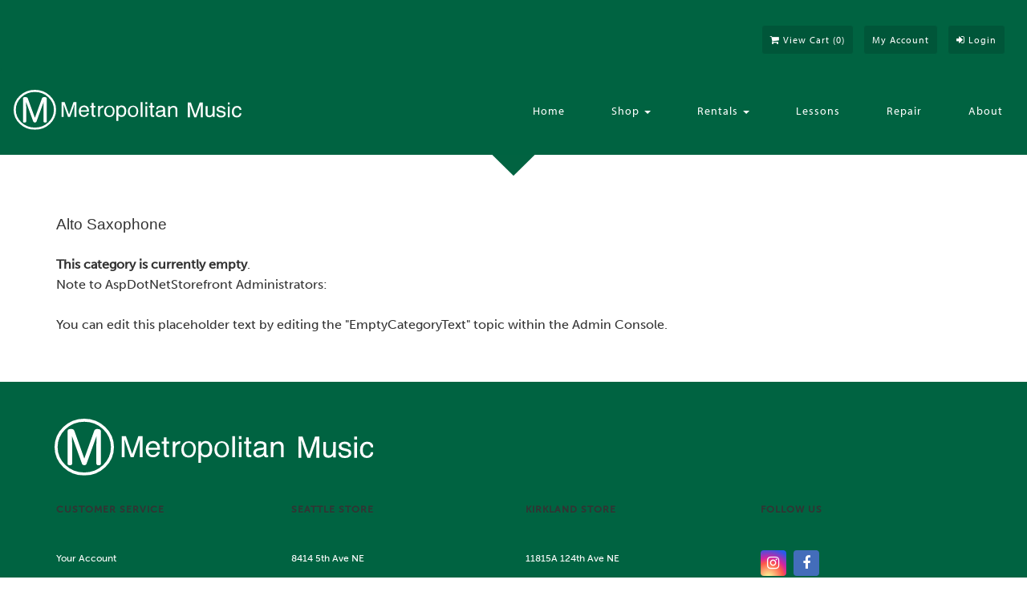

--- FILE ---
content_type: text/html; charset=utf-8
request_url: https://metropolitan-music.com/c-239-alto-saxophone.aspx
body_size: 7992
content:
<!DOCTYPE html>
<html lang="en" xmlns="http://www.w3.org/1999/xhtml">
	<head>
		<link rel="icon" type="image/png" href="/skins/skin_1/images/logo-hd.png" />
<meta http-equiv="Content-Type" content="text/html; charset=utf-8">


<title>Metropolitan Music - Alto Saxophone</title>
<meta name="description" content="Alto Saxophone" />
<meta name="keywords" content="Alto Saxophone" />




<meta http-equiv="X-UA-Compatible" content="IE=edge">
<meta name="viewport" content="width=device-width, initial-scale=1.0">
<meta name="facebook-domain-verification" content="ktq2z0ti21em5z4wmdkqrewauzw8o7" />
<link rel="stylesheet" href="https://use.typekit.net/czf2ybc.css">
<link href="//fonts.googleapis.com/css?family=Roboto+Slab:400,300,100,700|Roboto:400,300italic,300,400italic,700,700italic,900,900italic" rel="stylesheet" type="text/css">

<!--Xmlpackage 'script.head' -->
<!-- <script>
$('.okay-to-email').hide();
</script>
-->
<style>
    .form-group.okay-to-email {
    display: none;
    }
</style><script>
						(function(i,s,o,g,r,a,m){i['GoogleAnalyticsObject']=r;i[r]=i[r]||function(){
						(i[r].q=i[r].q||[]).push(arguments)},i[r].l=1*new Date();a=s.createElement(o),
						m=s.getElementsByTagName(o)[0];a.async=1;a.src=g;m.parentNode.insertBefore(a,m)
						})(window,document,'script','https://www.google-analytics.com/analytics.js','ga');

						ga('create', 'UA-145598081-1', 'auto');
						

						ga('send', 'pageview');
					</script>
<!--End of xmlpackage 'script.head' -->



<script src="/scripts/_skin_bundle_b54953e000cbf9949fb6c3a055b62bd9?v=TWgeWJs2UzxKUXom2GkK-u-MmvuDMw75-4JfzjBTC8I1"></script>




<link href="/skins/skin_1/css/_skin_bundle?v=7lFUJzNDQc6kHKiilSILV7M5dLMxvsTFlS4U6aa1lVk1" rel="stylesheet"/>

<!-- Google tag (gtag.js) -->
<script async src="https://www.googletagmanager.com/gtag/js?id=G-LCVTTECE0R">
</script>
<script>
  window.dataLayer = window.dataLayer || [];
  function gtag(){dataLayer.push(arguments);}
  gtag('js', new Date());

  gtag('config', 'G-LCVTTECE0R');
</script>
		

<link rel="icon" sizes="any" href="/images/favicon/favicon.ico">

		
		
	</head>
	<body ontouchstart="">
		<!-- Google Tag Manager (noscript) -->
		<noscript><iframe src="https://www.googletagmanager.com/ns.html?id=GTM-M7F8RKN"
		height="0" width="0" style="display:none;visibility:hidden"></iframe></noscript>
		<!-- End Google Tag Manager (noscript) -->
		<!-- Respond.js IE8 support of media queries -->
<!--[if lt IE 9]>
  <script src="https://oss.maxcdn.com/libs/respond.js/1.3.0/respond.min.js"></script>
<![endif]-->

				<!--
					PAGE INVOCATION: /c-239-alto-saxophone.aspx
					PAGE REFERRER: 
					STORE LOCALE: en-US
					STORE CURRENCY: USD
					CUSTOMER ID: 0
					AFFILIATE ID: 0
					CUSTOMER LOCALE: en-US
					CURRENCY SETTING: USD
					CACHE MENUS: True
				-->




<!--Xmlpackage 'script.bodyopen' -->

<!--End of xmlpackage 'script.bodyopen' -->
		

		<header>
			<nav>
				<div class="main-header navbar-default point">
					<div class="container-fluid">
						<div class="row header-row">
							<div class="col-xs-9 col-sm-6 col-sm-push-6 col-md-5 col-md-push-7 header-right-info navbar-custom">
								<div class="pull-right account-nav-wrapper">
									<ul class="nav top-account-nav">
										<li>
												<a href="/signin.aspx?returnurl=%2Fc-239-alto-saxophone.aspx" class="user-link log-in-link">
		<span aria-hidden="true">
			<i class="fa fa-sign-in"></i>
		</span>
		Login
	</a>

										</li>
									</ul>
								</div>
								<div class="pull-right account-nav-wrapper">
									<ul class="nav top-account-nav">
										<li>
											<a href="/account.aspx" id="account-button">
												My Account
											</a>
										</li>
									</ul>
								</div>
								<div class="pull-right account-nav-wrapper">
									<ul class="nav top-account-nav">
										<li>
											<div class="user-links">

		<div class="minicart-wrap-link">
				<a id="js-show-cart" href="#" data-toggle="modal" data-target="#minicart-modal" class="user-link" aria-disabled="true" tabindex="-1">
		<span aria-hidden="true">
			<i class="fa fa-shopping-cart"></i>
		</span>
		View Cart (<span class="minicart-count js-minicart-count">0</span>)
	</a>



		</div>
			<div class="minicart-wrap-link wishlist-link">
				<a id="js-show-wish" href="#" data-toggle="modal" data-target="#miniwish-modal" class="user-link" aria-disabled="true" tabindex="-1">
		<span aria-hidden="true">
			<i class="fa fa-star"></i>
		</span>
		View Wishlist (<span class="minicart-count js-miniwish-count">0</span>)
	</a>


		</div>
            <div class="minicart-wrap-link checkout-link">
			<a id="js-header-checkout-link"
				class="user-link checkout-link" 
				disabled="disabled">
				<i class="fa fa-check-square-o"></i>
				Checkout
			</a>
        </div>
</div>
										</li>
									</ul>
								</div>
							</div>
							<div class="col-xs-12 col-sm-6 col-sm-pull-4 col-md-8 col-md-pull-2 header-middle-info">
								<div class="row search-navigation-row">
									<div class="visible-lg header-middle col-lg-6">
										<div class="text-center header-free-shipping">
</div>
									</div>
								</div>
								<div class="clearfix"></div>
							</div>
							<div class="visible-xs visible-sm clearfix"></div>
							<div class="visble-lg col-lg-2"></div>
								<div class="col-xs-12 col-sm-12 col-md-12 col-lg-12 pull-right">
									<div class="row">
										<div class="top-navigation-wrap">
											<div class="navbar navbar-default topnav" role="navigation">
												<div class="navbar-header">
													<button type="button" class="btn btn-link navbar-toggle collapsed" data-toggle="modal" data-target="#menuModal">
														<span class="sr-only">Toggle navigation</span>
														<span class="icon-bar"></span>
														<span class="icon-bar"></span>
														<span class="icon-bar"></span>
													</button>
													<div id="mobile-cart">
														<div class="user-links">

		<div class="minicart-wrap-link">
				<a id="js-show-cart" href="#" data-toggle="modal" data-target="#minicart-modal" class="user-link" aria-disabled="true" tabindex="-1">
		<span aria-hidden="true">
			<i class="fa fa-shopping-cart"></i>
		</span>
		View Cart (<span class="minicart-count js-minicart-count">0</span>)
	</a>



		</div>
			<div class="minicart-wrap-link wishlist-link">
				<a id="js-show-wish" href="#" data-toggle="modal" data-target="#miniwish-modal" class="user-link" aria-disabled="true" tabindex="-1">
		<span aria-hidden="true">
			<i class="fa fa-star"></i>
		</span>
		View Wishlist (<span class="minicart-count js-miniwish-count">0</span>)
	</a>


		</div>
            <div class="minicart-wrap-link checkout-link">
			<a id="js-header-checkout-link"
				class="user-link checkout-link" 
				disabled="disabled">
				<i class="fa fa-check-square-o"></i>
				Checkout
			</a>
        </div>
</div>
													</div>
													<a href="/home/" class="navbar-left">
														<picture>
															<source type="image/svg+xml" srcset="/skins/skin_1/images/logo-whitex.svg">
															<img srcset="/skins/skin_1/images/metro.png" class="logo-navbar">
														</picture>
														<picture>
															<img srcset="/skins/skin_1/images/icon-mobile.png" class="logo-navbar-mobile">
														</picture>
													</a>
												</div>	
												<div class="navbar-collapse collapse" id="top-nav-collapse">
													<ul class="nav navbar-nav navbar-right">
    <li class="dropdown">
    <a href="/home/">Home</a>
    </li>
    <li class="dropdown menu-large">
    <a class="nav-link dropdown-toggle" href="#" id="navbarDropdown" role="button" data-toggle="dropdown" aria-haspopup="true" aria-expanded="false">Shop <strong class="caret"></strong></a>
    <ul class="dropdown-menu shop-dropdown megamenu" aria-labelledby="navbarDropdown">
        <div class="row">
        <li class="col-md-2 dropdown-item temp-styles">
        <ul>
            <li class="dropdown-header">Flute</li>
            <li><a href="/c-431-flutes.aspx">Flutes</a></li>
            <li><a href="/c-439-flute-accessories.aspx">Accessories</a></li>
            <li class="divider"></li>
            <li class="dropdown-header">Clarinet</li>
            <li><a href="/c-441-clarinets.aspx">Clarinets</a></li>
            <li><a href="/c-434-clarinet-reeds.aspx">Reeds</a></li>
            <li><a href="/c-442-clarinet-mouthpieces-ligatures.aspx">Mouthpieces &amp; Ligatures</a></li>
            <li><a href="/c-435-clarinet-accessories.aspx">Accessories</a></li>
            <li class="divider"></li>
            <li class="dropdown-header">Trumpet</li>
            <li><a href="/c-444-trumpets.aspx">Trumpets</a></li>
            <li><a href="/c-437-trumpet-mouthpieces.aspx">Mouthpieces</a></li>
            <!--<li><a href="#">Valve Oil &amp; Tuning Slide Grease</a></li>-->
            <li><a href="/c-446-trumpet-accessories.aspx">Accessories</a></li>
        </ul>
        </li>
        <li class="col-md-2 dropdown-item temp-styles">
        <ul>
            <li>Coming Soon!</li>
            <li class="dropdown-header">Trombone</li>
            <li>Trombones</li>
            <li>Mouthpieces</li>
            <li>Slide Lubricant &amp; Tuning Slide Grease</li>
            <li>Accessories</li>
            <li class="divider megamenu-margin"></li>
            <li class="dropdown-header">Saxophones</li>
            <li>Alto Saxophones</li>
            <li>Tenor Saxophones</li>
            <li>Bari Saxophones</li>
            <li>Soprano Saxophones</li>
            <li>Alto Reeds</li>
            <li>Tenor Reeds</li>
            <li>Bari Reeds</li>
            <li>Soprano Reeds</li>
            <li>Mouthpieces &amp; Ligatures</li>
            <li>Accessories</li>
        </ul>
        </li>
        <li class="col-md-2 dropdown-item temp-styles">
        <ul>
            <li>Coming Soon!</li>
            <li class="dropdown-header">Specialty Woodwinds</li>
            <li>Bass Clarinets</li>
            <li>Piccolos</li>
            <li>Oboes</li>
            <li>Bassoons</li>
            <li>Reeds</li>
            <li>Accessories</li>
            <li class="divider megamenu-margin"></li>
            <li class="dropdown-header">Low Brass</li>
            <li>Baritones</li>
            <li>Euphoniums</li>
            <li>French Horns</li>
            <li>Tubas</li>
            <li>Mouthpieces</li>
            <li>Valve Oil &amp; Tuning Slide Grease</li>
            <li>Accessories</li>
        </ul>
        </li>
        <li class="col-md-2 dropdown-item temp-styles">
        <ul>
            <li>Coming Soon!</li>
            <li class="dropdown-header">Percussion</li>
            <li>Percussion Kits</li>
            <li>Drum Sets</li>
            <li>Sticks &amp; Mallets</li>
            <li>Accessories</li>
            <li class="divider megamenu-margin"></li>
            <li class="dropdown-header">Guitar</li>
            <li>Guitars</li>
            <li>Strings</li>
            <li>Accessories</li>
            <li class="divider megamenu-margin"></li>
            <li class="dropdown-header">Orchestra</li>
            <li>Violins</li>
            <li>Violas</li>
            <li>Cellos</li>
            <li>Basses</li>
            <li>Strings</li>
            <li>Accessories</li>
        </ul>
        </li>
        <li class="col-md-2 dropdown-item">
        <ul>
            <li class="dropdown-header">Books &amp; Sheet Music</li>
            <li><a class="dropdown-item" href="/c-406-flute.aspx">Flute</a></li>
            <li><a class="dropdown-item" href="/c-407-clarinet.aspx">Clarinet</a></li>
            <li><a class="dropdown-item" href="/c-408-trumpet.aspx">Trumpet</a></li>
            <li><a class="dropdown-item" href="/c-409-alto-saxophone.aspx">Alto Saxophone</a></li>
            <li><a class="dropdown-item" href="/c-412-tenor-saxophone.aspx">Tenor Saxophone</a></li>
            <li><a class="dropdown-item" href="/c-411-baritone-saxophone.aspx">Baritone Saxophone</a></li>
            <li><a class="dropdown-item" href="/c-410-trombone.aspx">Trombone</a></li>
            <li><a class="dropdown-item" href="/c-454-piccolo.aspx">Piccolo</a></li>
            <li><a class="dropdown-item" href="/c-458-bass-clarinet.aspx">Bass Clarinet</a></li>
            <li><a class="dropdown-item" href="/c-450-oboe.aspx">Oboe</a></li>
            <li><a class="dropdown-item" href="/c-456-bassoon.aspx">Bassoon</a></li>
            <li><a class="dropdown-item" href="/c-457-low-brass.aspx">Low Brass</a></li>
            <li class="divider megamenu-margin"></li>
            <li><a class="dropdown-item" href="/c-414-drums-percussion.aspx">Drums &amp; Percussion</a></li>
            <li><a class="dropdown-item" href="/c-397-guitar.aspx">Guitar</a></li>
            <li><a class="dropdown-item" href="/c-427-piano.aspx">Piano</a></li>
            <li class="divider megamenu-margin"></li>
            <li><a class="dropdown-item" href="/c-451-violin.aspx">Violin</a></li>
            <li><a class="dropdown-item" href="/c-452-viola.aspx">Viola</a></li>
            <li><a class="dropdown-item" href="/c-453-cello.aspx">Cello</a></li>
            <li><a class="dropdown-item" href="/c-413-bass.aspx">Bass</a></li>
            <li class="divider megamenu-margin"></li>
            <li class="dropdown-header">Book Collections</li>
            <li><a class="dropdown-item" href="/c-400-method-books.aspx">Method Books</a></li>
            <li><a class="dropdown-item" href="/c-477-international-music-company.aspx">International Music Company</a></li>
        </ul>
        </li>
        <li class="col-md-2 dropdown-item">
        <ul>
            <li class="dropdown-header">Band Standards</li>
            <li><a class="dropdown-item" href="/c-464-accent-on-achievement-book-1.aspx">Accent on Achievement Book 1</a></li>
            <li><a class="dropdown-item" href="/c-476-accent-on-achievement-book-2.aspx">Accent on Achievement Book 2</a></li>
            <li><a class="dropdown-item" href="/c-470-bach-and-before-for-band.aspx">Bach and Before for Band</a></li>
            <li><a class="dropdown-item" href="/c-465-essential-elements-for-band-book-1.aspx">Essential Elements for Band Book 1</a></li>
            <li><a class="dropdown-item" href="/c-461-foundations-for-superior-performance.aspx">Foundations for Superior Performance</a></li>
            <li><a class="dropdown-item" href="/c-459-habits-of-a-successful-beginner-band-musician.aspx">Habits of a Successful Beginner Band Musician</a></li>
            <li><a class="dropdown-item" href="/c-471-i-recommend.aspx">I Recommend</a></li>
            <li><a class="dropdown-item" href="/c-462-standard-of-excellence-book-1.aspx">Standard of Excellence Book 1</a></li>
            <li><a class="dropdown-item" href="/c-463-standard-of-excellence-book-2.aspx">Standard of Excellence Book 2</a></li>
            <li class="divider megamenu-margin"></li>
            <li class="dropdown-header">Orchestra Standards</li>
            <li><a class="dropdown-item" href="/c-466-essential-elements-for-strings-book-1.aspx">Essential Elements for Strings Book 1</a></li>
            <li><a class="dropdown-item" href="/c-460-habits-of-a-successful-young-string-musician.aspx">Habits of a Successful Young String Musician</a></li>
            <li><a class="dropdown-item" href="/c-466-essential-elements-for-strings-book-1.aspx">Sound Innovations for String Orchestra</a></li>
        </ul>
        </li>
        </div>
    </ul>
    </li>
    <li class="dropdown menu-large">
    <a class="nav-link dropdown-toggle" href="#" id="navbarDropdown" role="button" data-toggle="dropdown" aria-haspopup="true" aria-expanded="false">Rentals <strong class="caret"></strong></a>
    <ul class="dropdown-menu shop-dropdown megamenu" aria-labelledby="navbarDropdown">
        <div class="row">
        <li class="dropdown-item col-md-9 menu-padding">
        <ul>
            <ul class="list-container">
                <li class="title-container">
                <a class="dropdown-item link-title" href="/t-2-rentals.aspx">→ View All Rentals</a>
                </li>
                <li>Take a look at our complete offering of rental instruments.</li>
            </ul>
            <ul class="list-container">
                <li class="title-container">
                <a class="dropdown-item link-title" href="/t-rental-faq.aspx">→ Rental FAQ</a>
                </li>
                <li>Renting an instrument is more involved than you might think. Take a look at our comprehensive FAQ to fully understand the process, responsibilities, and benefits of renting an instrument with us.</li>
            </ul>
            <ul class="list-container">
                <li class="title-container">
                <a class="dropdown-item link-title" href="/aerntplan.aspx">→ Start Rental Contract</a>
                </li>
                <li>Ready to get your rental started? Fill out our online rental contract to reserve the instrument you need today.</li>
            </ul>
        </ul>
        </li>
        </div>
    </ul>
    </li>
    <li class="dropdown">
    <a href="/t-3-lessons.aspx">Lessons</a>
    </li>
    <li class="dropdown">
    <a href="/t-4-repair.aspx">Repair</a>
    </li>
    <li class="dropdown">
    <a href="/t-5-about.aspx">About</a>
    </li>
</ul>
												</div>
												<!--/.nav-collapse -->
											</div>
										</div>
									</div>
								</div>
							<div class="clearfix"></div>
							<!-- FULLSCREEN MODAL CODE (.fullscreen) -->
							<div class="modal fade fullscreen" id="menuModal"  tabindex="-1" role="dialog" aria-labelledby="myModalLabel" aria-hidden="true">
								<div class="modal-dialog">
									<div class="modal-content">
										<div class="modal-header">
											<button type="button" class="close btn btn-link" data-dismiss="modal" aria-hidden="true">
												<span aria-hidden="true">&times;</span>
											</button>	
											<h4 class="modal-title text-center">
												<span class="sr-only">main navigation</span>
											</h4>
										</div>
										<div class="modal-body navbar-collapse collapse show" id="navbarCollapse">
											<picture>
												<source type="image/svg+xml" srcset="/skins/skin_1/images/metro-badge-logo.svg">
												<img alt="Metropolitan Music logo" srcset="/skins/skin_1/images/metro-badge-logo.svg" class="img-responsive center-block modal-logo">
											</picture>
											<ul id="modal-custom" class="navbar-nav mr-auto">
												<li class="nav-item">
													<a href="/home/" class="big modal-nav">Home</a>
												</li>
												<li class="nav-item dropdown">
													<a href="#" class="big dropdown-toggle shop-dropdown" data-toggle="dropdown">Shop <b class="caret"></b></a>
													<ul class="dropdown-menu multi-level modal-shop-menu">
														<li class="dropdown-header">Books & Sheet Music</li>
							              <li><a class="dropdown-item" href="/c-406-flute.aspx">Flute</a></li>
							              <li><a class="dropdown-item" href="/c-407-clarinet.aspx">Clarinet</a></li>
							              <li><a class="dropdown-item" href="/c-408-trumpet.aspx">Trumpet</a></li>
							              <li><a class="dropdown-item" href="/c-409-alto-saxophone.aspx">Alto Saxophone</a></li>
							              <li><a class="dropdown-item" href="/c-412-tenor-saxophone.aspx">Tenor Saxophone</a></li>
							              <li><a class="dropdown-item" href="/c-411-baritone-saxophone.aspx">Baritone Saxophone</a></li>
							              <li><a class="dropdown-item" href="/c-410-trombone.aspx">Trombone</a></li>
							              <li><a class="dropdown-item" href="/c-454-piccolo.aspx">Piccolo</a></li>
							              <li><a class="dropdown-item" href="/c-458-bass-clarinet.aspx">Bass Clarinet</a></li>
							              <li><a class="dropdown-item" href="/c-450-oboe.aspx">Oboe</a></li>
							              <li><a class="dropdown-item" href="/c-456-bassoon.aspx">Bassoon</a></li>
							              <li><a class="dropdown-item" href="/c-457-low-brass.aspx">Low Brass</a></li>
							              <li class="divider megamenu-margin"></li>
							              <li><a class="dropdown-item" href="/c-414-drums-percussion.aspx">Drums & Percussion</a></li>
							              <li><a class="dropdown-item" href="/c-397-guitar.aspx">Guitar</a></li>
							              <li><a class="dropdown-item" href="/c-427-piano.aspx">Piano</a></li>
							              <li class="divider megamenu-margin"></li>
							              <li><a class="dropdown-item" href="/c-451-violin.aspx">Violin</a></li>
							              <li><a class="dropdown-item" href="/c-452-viola.aspx">Viola</a></li>
							              <li><a class="dropdown-item" href="/c-453-cello.aspx">Cello</a></li>
							              <li><a class="dropdown-item" href="/c-413-bass.aspx">Bass</a></li>
							              <li class="divider megamenu-margin"></li>
							              <li class="dropdown-header">Book Collections</li>
							              <li><a class="dropdown-item" href="/c-400-method-books.aspx">Method Books</a></li>
							              <li><a class="dropdown-item" href="/c-477-international-music-company.aspx">International Music Company</a></li>
							              <li class="dropdown-header">Band Standards</li>
							              <li><a class="dropdown-item" href="/c-464-accent-on-achievement-book-1.aspx">Accent on Achievement Book 1</a></li>
							              <li><a class="dropdown-item" href="/c-476-accent-on-achievement-book-2.aspx">Accent on Achievement Book 2</a></li>
							              <li><a class="dropdown-item" href="/c-470-bach-and-before-for-band.aspx">Bach and Before for Band</a></li>
							              <li><a class="dropdown-item" href="/c-465-essential-elements-for-band-book-1.aspx">Essential Elements for Band Book 1</a></li>
							              <li><a class="dropdown-item" href="/c-461-foundations-for-superior-performance.aspx">Foundations for Superior Performance</a></li>
							              <li><a class="dropdown-item" href="/c-459-habits-of-a-successful-beginner-band-musician.aspx">Habits of a Successful Beginner Band Musician</a></li>
							              <li><a class="dropdown-item" href="/c-471-i-recommend.aspx">I Recommend</a></li>
							              <li><a class="dropdown-item" href="/c-462-standard-of-excellence-book-1.aspx">Standard of Excellence Book 1</a></li>
							              <li><a class="dropdown-item" href="/c-463-standard-of-excellence-book-2.aspx">Standard of Excellence Book 2</a></li>
							              <li class="divider megamenu-margin"></li>
							              <li class="dropdown-header">Orchestra Standards</li>
							              <li><a class="dropdown-item" href="/c-466-essential-elements-for-strings-book-1.aspx">Essential Elements for Strings Book 1</a></li>
							              <li><a class="dropdown-item" href="/c-460-habits-of-a-successful-young-string-musician.aspx">Habits of a Successful Young String Musician</a></li>
							              <li><a class="dropdown-item" href="/c-466-essential-elements-for-strings-book-1.aspx">Sound Innovations for String Orchestra</a></li>
													</ul>
												</li>
												<li class="nav-item dropdown">
													<a href="#" class="big dropdown-toggle shop-dropdown" data-toggle="dropdown">Rentals <b class="caret"></b></a>
													<ul class="dropdown-menu multi-level modal-shop-menu" aria-labelledby="navbarDropdown">
										        <li>
										          <a class="dropdown-item shop-section" href="/t-2-rentals.aspx">View All Rentals</a>
										        </li>
										        <li>
										          <a class="dropdown-item shop-section" href="/t-rental-faq.aspx">Rental FAQ</a>
										        </li>
										        <li>
										          <a class="dropdown-item shop-section" href="/aerntplan.aspx">Start Rental Contract</a>
										        </li>
										      </ul>
												</li>
												<li class="nav-item">
													<a href="t-3-lessons.aspx" class="big modal-nav">Lessons</a>
												</li>
												<li class="nav-item">
													<a href="t-4-repair.aspx" class="big modal-nav">Repair</a>
												</li>
												<li class="nav-item">
													<a href="t-5-about.aspx" class="big modal-nav">About</a>
												</li>
											</ul>
											<ul class="nav top-account-nav text-center" id="modal-custom-two">
												<li id="nav-li">
													<a href="/account.aspx">
														My Account
													</a>
												</li>
												<li id="nav-li">
														<a href="/signin.aspx?returnurl=%2Fc-239-alto-saxophone.aspx" class="user-link log-in-link">
		<span aria-hidden="true">
			<i class="fa fa-sign-in"></i>
		</span>
		Login
	</a>

												</li>
											</ul>
										</div>
									</div><!-- /.modal-content -->
								</div><!-- /.modal-dialog -->
							</div><!-- /.fullscreen -->					
						</div>
					</div>
				</div>
			</nav>
		</header>	
		<main>
			
			<div class="main-content-wrapper">
				<div class="main-background">
					<div class="container-custom">
							<div role="region" aria-label="breadcrumbs" class="breadcrumb">

		<span class="SectionTitleText">Alto Saxophone</span>
	</div>

						<div class="notices">
							
						</div>
						<!-- CONTENTS START -->
						



<!--Xmlpackage 'entity.gridwithprices.xml.config' -->
<div class="page-wrap entity-page">
  <div class="container">
    <h1 class="entity-page-header">Alto Saxophone</h1>
    <div class="page-row entity-description-wrap"></div><b>This category is currently empty</b>.<br/>Note to <a href="http://www.aspdotnetstorefront.com/">AspDotNetStorefront</a> Administrators:<br/><br/>You can edit this placeholder text by editing the "EmptyCategoryText" topic within the Admin Console.</div>
</div>
<!--End of xmlpackage 'entity.gridwithprices.xml.config' -->

						<!-- CONTENTS END -->
					</div>
				</div>
			</div>
		</main>
		<footer>
			<div class="footer-wrapper">
				<div class="container">
					<div class="row footer-row">
						<a href="/home/">
							<picture class="footer-logo">
								<source type="image/svg+xml" srcset="/skins/skin_1/images/logo-whitex.svg"></source>
								<img alt="Metropolitan Music logo" srcset="/skins/skin_1/images/metro.png" />
							</picture>
						</a>
						<div class="footer-menu-wrap">
<ul class="col-sm-12 col-md-3 firstMenu">
    <li class="footerHeading">Customer Service</li>
    <li><a href="/account.aspx" rel="nofollow">Your Account</a></li>
    <li><a href="/t-5-about.aspx">About Us</a></li>
    <li><a href="/t-faq.aspx" rel="nofollow">FAQs</a></li>
</ul>
<ul class="col-sm-12 col-md-3">
    <li class="footerHeading">Seattle Store</li>
    <li class="listing">8414 5th Ave NE</li>
    <li class="listing">Seattle, WA 98115</li>
    <li class="listing">206.729.9299</li>
    <li class="listing">Monday closed</li>
    <li class="listing">Tuesday - Thursday 11 - 5</li>
    <li class="listing">Friday 11 - 4</li>
    <li class="listing">Saturday 11 - 3</li>
    <li class="listing">Sunday closed</li>
</ul>
<ul class="col-sm-12 col-md-3">
    <li class="footerHeading">Kirkland Store</li>
    <li class="listing">11815A 124th Ave NE</li>
    <li class="listing">Kirkland, WA 98034</li>
    <li class="listing">425.250.8990</li>
    <li class="listing">Monday closed</li>
    <li class="listing">Tuesday - Thursday 11 - 5</li>
    <li class="listing">Friday 11 - 4</li>
    <li class="listing">Saturday 11 - 3</li>
    <li class="listing">Sunday closed</li>
</ul>
<ul class="col-sm-12 col-md-3">
    <li class="footerHeading">Follow Us</li>
    <li class="social-links">
    <div class="footer-social-icons">
    
	<div class="social-icons"><a href="https://www.instagram.com/metropolitan_music/" target="_blank"><em aria-hidden="true" class="icon fa fa-instagram"></em></a> <a href="https://www.facebook.com/metropolitanmusicstore" target="_blank"><em class="icon fa fa-facebook"></em></a> <!--
<a target="_blank" href="//www.pinterest.com/#"><em class="icon fa fa-pinterest"></em></a>
<a target="_blank" href="//www.youtube.com/#"><em class="icon fa fa-youtube"></em></a>
<a target="_blank" href="#"><em class="icon fa fa-google-plus"></em></a>  
    <a target="_blank" href="#"><em class="icon fa fa-houzz"></em></a>    
    <a target="_blank" href="#"><em class="icon fa fa-rss"></em></a>    
    <a target="_blank" href="#"><em class="icon fa fa-linkedin"></em></a>   
    <a target="_blank" href="#"><em class="icon fa fa-yelp"></em></a>
--></div>
	
    </div>
    </li>
    <li class="footerHeading">Payment Methods</li>
    <li><div class="payment-methods-wrap">
  <div class="cards-accepted"><span id="payment-method-images3" class="&#xA;									cardname amex"></span><span id="payment-method-images4" class="&#xA;									cardname discover"></span><span id="payment-method-images2" class="&#xA;									cardname mastercard"></span><span id="payment-method-images1" class="&#xA;									cardname visa"></span></div>
</div></li>
    <li>
    
	<div class="seal-marker"><img alt="Powered by AspDotNetStorefront" src="/skins/skin_1/images/seal.png"></div>
	
    </li>
</ul>
<div class="clearfix">&nbsp;</div>
</div>
						<div class="clearfix"></div>
					</div>
					<div class="copyright">
						© 2026 Metropolitan Music. All Rights Reserved. Powered by <a href="http://www.aspdotnetstorefront.com" target="_blank">AspDotNetStorefront</a>
					</div>
				</div>
			</div>
		</footer>
		<!-- Minicart modal -->
		<div class="minicart-wrap">
	<div id="minicart-modal" class="modal minicart-modal" data-keyboard="true" tabindex="-1">
		<div class="modal-dialog" role="region" aria-label="modal dialog">
			<div class="modal-content">
				<div class="modal-header">
						<a href="#" class="switch-mini-link js-switch-to-miniwish off">
							<span aria-hidden="true">
								<i class="fa fa-angle-left"></i>
							</span>
							View wishlist
						</a>
					<button type="button" class="close" data-dismiss="modal" aria-label="Close">
						<span aria-hidden="true">
							<i class="fa fa-times-circle-o"></i>
						</span>
					</button>
					<h2 class="minicart-title modal-title">
						Shopping Cart:
						<span class="minicart-title-count js-cart-title-count">0</span>
						<span class="minicart-items-label js-cart-count-label">
Items						</span>
					</h2>
				</div>
				<div class="modal-body">
					<div class="minicart-content-wrap">
						<div class="minicart-message-area js-minicart-message-area">
							
						</div>
						<div class="minicart-contents js-minicart-contents">
								<div class="empty-mini-cart-text">
		Your shopping cart is currently empty.
	</div>

						</div>
					</div>
				</div>
				<div class="modal-footer minicart-footer">
					<div class="row">
						<div class="col-sm-6 text-left-sm">
							<div class="minicart-discount off">
								Discounts:
								<span class="minicart-discount js-minicart-discount"></span>
							</div>
							<div class="minicart-total-area">
								<div class="minicart-total-wrap">
									Total:
									<span class="minicart-total js-minicart-total">$0.00</span>
								</div>
							</div>
						</div>

						<div class="col-sm-6">
							<div class="mini-cart-button-wrapper ">
								<button type="button" id="minicart-close-button" class="btn btn-default close-minicart-button">Close</button>
								<button type="button" id="minicart-checkout-button" class="btn btn-primary minicart-checkout-button" data-return-url="/c-239-alto-saxophone.aspx">Checkout</button>
							</div>
						</div>
					</div>
				</div>
			</div>
		</div>
	</div>
</div>

		<!-- Miniwish modal -->
		<div class="minicart-wrap">
	<div id="miniwish-modal" class="modal minicart-modal" data-keyboard="true" tabindex="-1">
		<div class="modal-dialog" role="region" aria-label="modal dialog">
			<div class="modal-content">
				<div class="modal-header">
						<a href="#" class="switch-mini-link js-switch-to-minicart off">
							<span aria-hidden="true">
								<i class="fa fa-angle-left"></i>
							</span>
							View cart
						</a>
					<button type="button" class="close" data-dismiss="modal" aria-label="Close">
						<span aria-hidden="true">
							<i class="fa fa-times-circle-o"></i>
						</span>
					</button>
					<h2 class="minicart-title modal-title">
						Your Wishlist:
						<span class="minicart-title-count js-wish-title-count">0</span>
						<span class="minicart-items-label js-wish-count-label">
Items						</span>
					</h2>
				</div>
				<div class="modal-body">
					<div class="minicart-content-wrap">
						<div class="minicart-message-area js-miniwish-message-area">
							
						</div>
						<div class="minicart-contents js-miniwish-contents">
								<div class="empty-mini-cart-text">
		Your wish list is currently empty.
	</div>

						</div>
					</div>
				</div>
				<div class="modal-footer minicart-footer">
					<div class="row">
						<div class="col-sm-6 text-left-sm">
							<div class="minicart-total-area">
								<div class="minicart-total-wrap">
									Total:
									<span class="minicart-total js-miniwish-total">$0.00</span>
								</div>
							</div>
						</div>
						<div class="col-sm-6">
							<button type="button" id="miniwish-close-button" class="btn btn-default close-miniwish-button">Close</button>
							<button type="submit"
								data-url="/minicart/movealltocart"
								id="miniwish-move-all-to-cart"
								class="btn btn-primary minicart-checkout-button js-wishlist-button off">
								Move all to Cart
							</button>
						</div>
					</div>
				</div>
			</div>
		</div>
	</div>
</div>

		<!-- Minicart and miniwish resources (javascript and overlay html) -->
			<div class="minicart-loading-overlay js-minicart-loading-overlay off">
		<div class="minicart-overlay"></div>
		<div class="minicart-loading">
			<div class="minicart-loading-message js-minicart-loading-message">Loading...</div>
			<div class="loading-animation loading-style-dark"></div>
		</div>
	</div>

<script src="/scripts/_skin_bundle_2a59354f3da09b60835d68828d972922?v=kdf-7QzJ_71lvhQgUumLmvqe9ch32Wnp3Kyzz7tJ5GI1"></script>
<script type="text/javascript">
		adnsf$.minicart.initialize(
		{
			minicart_DeleteWaitMessage: "Deleting...",
			miniwish_MoveSingleMessage: "Moving item to cart.",
			miniwish_MoveAllMessage: "Moving all items to cart.",
			minicart_UpdateFailureMessage: "Sorry, there was an error updating your cart.",
			miniwish_UpdateFailureMessage: "Sorry, there was an error updating your wishlist.",
			minicart_CountLabel: "Items",
			minicart_CountLabelSingular: "Item",
			checkoutUrl: "/shoppingcart.aspx",
			loginUrl: "/signin.aspx"
		});
		adnsf$.minicart.cartEnabled = true;
		adnsf$.minicart.wishEnabled = true;
		adnsf$.minicart.onCheckoutPage = false;
	</script>

		<div class="live-chat-wrapper">
			<div class="live-chat">
				
	<div class="live-chat-wrapper">
		<div class="live-chat">
		</div>
	</div>
	
			</div>
		</div>
		

<script src="https://cdnjs.cloudflare.com/ajax/libs/picturefill/3.0.2/picturefill.min.js" ></script>







		




<script type="text/javascript">
		window.postalCodeRegexConfiguration = {
			postalCodeRegexMapUrl: "/country/postalcoderegexmap",
		};
	</script>



<script src="/scripts/_skin_bundle_808f5e8d833ee499b0bc53627202ca8d?v=s_s_tB3UcvQ49PW6XeJkwdDsp4YU90ADxOTTD5qLBL81"></script>


<script type="text/javascript">
		adnsf$.initializeAddToCartForms(
		{
			ajaxAddToCartUrl: "/minicart/ajaxaddtocart",
			ajaxAddKitToCartUrl: "/minicart/ajaxaddkittocart",
			addToCartMessage: "Adding to cart",
			addToWishMessage: "Adding to wishlist",
			invalidQuatityMessage: "Please enter a valid quantity",
			addToCartFailureMessage: "Your item was not added to the cart because of an error",
			addToWishFailureMessage: "Your item was not added to the wishlist because of an error",
			checkoutUrl: "/shoppingcart.aspx",
			loginUrl: "/signin.aspx"
		});

		adnsf$.validator.unobtrusive.adapters.addSingleVal('min', 'val');

		vortx.browser.detect();
		if (vortx.browser.isIE) {
			vortx.browser.warnOfDeprecation(
				'browser-detection-notice',
				'It appears that your web browser is a bit old. For a more safe and modern experience, please change or upgrade your web browser.'
			);
		}
	</script>


<script src="https://cdnjs.cloudflare.com/ajax/libs/picturefill/3.0.2/picturefill.min.js" ></script>











<!--Xmlpackage 'script.bodyclose' -->

<!--End of xmlpackage 'script.bodyclose' -->



		
		<!--Xmlpackage 'promo-window' -->
<script>
						(function(options) {
							$(function(){
								if (Cookies.get('promoWindow') == 'visited') {
									return false;
								} 
								else {
									setTimeout(function () {
										$('#promoWindow').fadeIn("fast");
									}, options.windowDelay);
									$(".promoClose").on("click", function(){
										$("#promoWindow").remove();
									});
									Cookies.set('promoWindow', 'visited', { expires: options.cookieExpires });
								}
							});
						})
						({
						windowDelay: 5000,
						cookieExpires: 7
						});
					</script>

<!--End of xmlpackage 'promo-window' -->
    <script defer src="https://connect.podium.com/widget.js#API_TOKEN=d79f8d78-6d61-405c-94a5-02508a2bfacc" id="podium-widget" data-api-token="d79f8d78-6d61-405c-94a5-02508a2bfacc"></script>
	<script type="text/javascript" src="/_Incapsula_Resource?SWJIYLWA=719d34d31c8e3a6e6fffd425f7e032f3&ns=1&cb=1968409170" async></script></body>
</html>

--- FILE ---
content_type: text/plain
request_url: https://www.google-analytics.com/j/collect?v=1&_v=j102&a=289085215&t=pageview&_s=1&dl=https%3A%2F%2Fmetropolitan-music.com%2Fc-239-alto-saxophone.aspx&ul=en-us%40posix&dt=Metropolitan%20Music%20-%20Alto%20Saxophone&sr=1280x720&vp=1280x720&_u=IEBAAEABAAAAACAAI~&jid=166081207&gjid=2114790605&cid=1562759715.1768637410&tid=UA-145598081-1&_gid=1135060919.1768637410&_r=1&_slc=1&z=68766970
body_size: -453
content:
2,cG-LCVTTECE0R

--- FILE ---
content_type: image/svg+xml
request_url: https://metropolitan-music.com/skins/skin_1/images/metro-badge-logo.svg
body_size: 3999
content:
<?xml version="1.0" encoding="UTF-8"?>
<svg id="Layer_1" data-name="Layer 1" xmlns="http://www.w3.org/2000/svg" viewBox="0 0 559.27 559.27">
  <defs>
    <style>
      .cls-1, .cls-2, .cls-3 {
        stroke: #fff;
        stroke-miterlimit: 10;
      }

      .cls-1, .cls-4, .cls-3 {
        fill: none;
      }

      .cls-1, .cls-3 {
        stroke-width: 9px;
      }

      .cls-2 {
        stroke-width: 2px;
      }

      .cls-2, .cls-5 {
        fill: #fff;
      }

      .cls-4, .cls-3 {
        fill-rule: evenodd;
      }
    </style>
  </defs>
  <circle class="cls-1" cx="279.64" cy="279.64" r="275.14"/>
  <path class="cls-3" d="M279.64,80.33c110.07,0,199.3,89.23,199.3,199.3s-89.23,199.3-199.3,199.3-199.3-89.23-199.3-199.3,89.23-199.3,199.3-199.3"/>
  <g>
    <path class="cls-4" d="M279.64,38.34c130.93,0,237.07,106.14,237.07,237.07s-106.14,237.07-237.07,237.07S42.57,406.34,42.57,275.41,148.71,38.34,279.64,38.34"/>
    <path class="cls-5" d="M95.13,158.62l-28.4-32.84,32.73,8.14-15.65-29.94,38.15,20.4-3.81,4.86-21.29-11.56,13.14,24.95-27.34-6.93,16.28,18.05-3.81,4.86Z"/>
    <path class="cls-5" d="M138.96,102.03c.48,2.13.45,4.4-.06,6.22-.62,2.32-2.21,4.56-4.19,6.35-2.47,2.23-5.06,3.45-8.41,3.28-3.36-.17-6.64-1.85-9.15-4.63-2.59-2.87-4.09-6.56-3.94-10.3.15-2.94,1.3-5.74,3.95-8.13,2.95-2.67,6.01-3.1,8.14-2.95,4.61.32,7.94,3.56,9.69,5.5l.48.53-13.32,12.03c1.28,1.24,3.21,2.23,4.97,2.31,1.93.1,3.32-.84,4.38-1.8,1.19-1.08,1.83-2.14,2.12-3.6.23-1.25.13-2.52-.11-3.58l5.45-1.24ZM127.87,98.36c-1.09-.85-2.37-1.3-3.59-1.32-1.05-.01-2.46.3-3.87,1.57-1.5,1.35-1.91,2.85-1.97,3.94-.1,1.13.21,2.45.83,3.58l8.6-7.77Z"/>
    <path class="cls-5" d="M140.39,83.7l11.74,15.78-4.67,3.48-11.74-15.78-1.96,1.45-3.19-4.29,1.96-1.45-5.46-7.34,4.67-3.48,5.46,7.34,3.58-2.66,3.19,4.29-3.58,2.66Z"/>
    <path class="cls-5" d="M145.35,73.65l4.93-3.11,1.2,1.91c.14-1,.5-2.21.95-3.06.61-1.16,1.47-1.91,2.57-2.61,1.21-.76,2.64-1.38,4.5-1.44l.81,5.74c-1.55,0-2.49.51-2.99.83-1.06.67-2.02,1.48-2.34,3.09-.44,2.31.83,4.32,1.72,5.73l6.91,10.96-4.93,3.11-13.34-21.16Z"/>
    <path class="cls-5" d="M190.94,63c3.37,6.89.59,14.46-6.19,17.78-6.78,3.31-14.47.85-17.83-6.04-3.39-6.94-.56-14.41,6.22-17.72,6.78-3.31,14.41-.96,17.81,5.98ZM185.63,65.67c-2.5-5.13-6.89-5.56-10.2-3.95-3.31,1.62-5.66,5.34-3.15,10.47,2.11,4.32,6.06,5.9,10.17,3.89,4.11-2.01,5.29-6.09,3.18-10.42Z"/>
    <path class="cls-5" d="M210.42,83.72l-5.54,1.81-11.99-36.72,5.54-1.81.85,2.6c1.24-3.09,3.64-4.75,6.01-5.53,6.27-2.05,13.15,1.02,15.62,8.59,2.62,8.02-1.71,14.68-7.35,16.53-1.3.42-4.78,1.06-8.26-1.18l5.13,15.7ZM202.02,59.15c1.62,4.97,5.67,6.46,9.18,5.32,4.01-1.31,5.48-5.6,4.14-9.73-1.38-4.24-5.09-6.78-9.1-5.47-3.5,1.14-5.91,4.68-4.21,9.88Z"/>
    <path class="cls-5" d="M252.08,46.92c1.35,7.55-3.4,14.07-10.83,15.4-7.43,1.33-14.15-3.14-15.5-10.69-1.36-7.61,3.41-14.01,10.84-15.34,7.43-1.33,14.13,3.03,15.49,10.63ZM246.24,48.03c-1-5.62-5.1-7.24-8.73-6.59-3.63.65-6.9,3.59-5.9,9.21.85,4.74,4.21,7.34,8.72,6.53,4.5-.81,6.76-4.41,5.91-9.15Z"/>
    <path class="cls-5" d="M262.06,15.41l3.36,43.19-5.81.45-3.36-43.19,5.81-.45Z"/>
    <path class="cls-5" d="M274.99,19.1c2.14-.04,3.77,1.54,3.81,3.68.04,2.14-1.54,3.77-3.68,3.81s-3.77-1.54-3.81-3.68c-.04-2.14,1.54-3.77,3.68-3.81ZM278.15,33.13l.44,25.01-5.82.1-.44-25.01,5.82-.1Z"/>
    <path class="cls-5" d="M292.78,38.84l-.87,19.65-5.82-.26.87-19.65-2.43-.11.24-5.34,2.43.11.4-9.14,5.82.26-.4,9.14,4.45.2-.24,5.34-4.45-.2Z"/>
    <path class="cls-5" d="M321.24,36.63l5.76.84-3.63,24.75-5.76-.84.38-2.59c-2.96,2.57-6.14,2.52-7.9,2.26-7.64-1.12-11.06-8.11-10.06-14.93,1.18-8.05,7.43-12.18,13.96-11.23,1.82.27,4.93,1.2,6.83,4.61l.42-2.88ZM305.89,47.11c-.63,4.29,1.55,8.27,5.72,8.89,3.65.53,7.38-1.62,8.14-6.79.79-5.41-2.18-8.49-5.82-9.02-4.17-.61-7.4,2.52-8.04,6.93Z"/>
    <path class="cls-5" d="M335.99,39.49l5.6,1.6-.64,2.23c3.17-2,5.96-1.39,7.33-.99,4.46,1.27,5.7,4.04,6.15,5.28.54,1.58.64,3.4-.43,7.11l-4.22,14.74-5.6-1.6,3.82-13.37c1.75-6.11-.49-6.94-2.6-7.54-2.51-.72-5.18-1.11-7.41,6.66l-3.3,11.54-5.6-1.6,6.88-24.05Z"/>
    <path class="cls-5" d="M367.7,75.56l28.25-32.96-3.19,33.58,27.28-19.92-14.5,40.76-5.38-3.05,8.27-22.77-22.72,16.7,2.8-28.06-15.43,18.78-5.38-3.05Z"/>
    <path class="cls-5" d="M429.59,85.06l-9.09,11.06c-.94,1.15-1.99,2.52-2.04,4.17-.04,1.27.56,2.69,1.84,3.75,1.29,1.06,2.79,1.37,4.03,1.08,1.61-.37,2.75-1.66,3.69-2.81l9.09-11.06,4.5,3.7-9.21,11.2c-2.04,2.48-4.01,4.32-7.27,4.64-3.18.31-6.09-1.01-8.25-2.78-1.97-1.62-3.87-4.18-4.14-7.41-.32-3.26,1.1-5.55,3.14-8.03l9.21-11.2,4.5,3.7Z"/>
    <path class="cls-5" d="M451.13,113.71c.27-1.09.33-2.73-.96-4.05-.58-.6-1.21-.81-1.71-.82-.42,0-.93.16-1.31.53-.47.46-.56.96-.44,1.59.08.42.24.76.65,2.11l1.01,3.16c.45,1.39.85,2.74.79,4.13-.02,1.93-.8,3.35-2.03,4.56-1.62,1.58-3.6,2.35-5.62,2.41-2.9.09-5.07-1.2-6.9-3.07-1.12-1.15-2.36-2.76-2.63-4.99-.23-1.77.17-3.82,1.04-5.49l4.94,1.83c-.39.79-.78,1.92-.75,2.64,0,.5.15,1.51,1.1,2.49.62.64,1.5,1.11,2.25,1.12.67,0,1.47-.28,1.99-.77s.77-1.08.82-1.88c.01-1.01-.27-1.89-.64-2.87l-.77-2.24c-.41-1.18-.89-2.62-.88-3.96-.02-1.81.63-3.1,1.78-4.22,1.45-1.41,3.39-2.23,5.28-2.25,1.64-.02,3.82.51,5.97,2.72,1.25,1.28,1.99,2.55,2.3,4.23.2.97.31,2.44-.22,4.2l-5.07-1.11Z"/>
    <path class="cls-5" d="M467.64,122.56l-19.21,16.03-3.73-4.47,19.21-16.03,3.73,4.47ZM476.59,111.3c1.37,1.64,1.17,3.9-.48,5.27-1.64,1.37-3.9,1.17-5.27-.48s-1.17-3.9.48-5.27c1.64-1.37,3.9-1.17,5.27.48Z"/>
    <path class="cls-5" d="M478.11,149.83c.61-3.69-.5-6.1-1.52-7.57-1.57-2.24-3.48-3.01-4.97-3.27-1.49-.26-3.66-.05-5.95,1.55-2.39,1.67-3.35,3.72-3.63,5.29-.27,1.79.15,3.74,1.37,5.49,1.36,1.95,3.74,3.69,6.75,4.06l-5.31,3.71c-1.55-.66-3.75-1.95-5.96-5.11-2.38-3.41-3.11-6.53-2.43-9.9.49-2.52,1.9-5.68,5.65-8.3,3.85-2.69,7.55-2.89,10.12-2.43,2.73.48,5.95,2.08,8.77,6.12,1.09,1.56,2.14,3.58,2.45,6.62l-5.36,3.74Z"/>
  </g>
  <g>
    <path class="cls-4" d="M279.64,42.85c130.77,0,236.79,106.01,236.79,236.79s-106.01,236.79-236.79,236.79S42.85,410.41,42.85,279.64,148.86,42.85,279.64,42.85"/>
    <path class="cls-5" d="M187.66,513.24c-1.73,1.28-3.8,2.16-5.65,2.42-2.35.36-5-.18-7.41-1.27-3-1.35-5.13-3.2-6.31-6.3-1.18-3.1-.97-6.74.55-10.11,1.56-3.48,4.31-6.3,7.75-7.66,2.72-1.03,5.71-1.11,8.92.34,3.59,1.61,5.19,4.2,5.91,6.19,1.55,4.3-.06,8.59-1.12,10.95l-.29.64-16.17-7.26c-.61,1.65-.73,3.79-.11,5.42.68,1.79,2.08,2.67,3.37,3.25,1.45.65,2.66.81,4.09.49,1.22-.29,2.33-.89,3.19-1.53l3.29,4.43ZM186.57,501.75c.34-1.33.23-2.66-.24-3.77-.41-.96-1.24-2.1-2.96-2.87-1.82-.82-3.34-.6-4.34-.21-1.06.36-2.13,1.17-2.9,2.17l10.44,4.69Z"/>
    <path class="cls-5" d="M210.19,507.56c-.27-1.07-.97-2.53-2.7-3.09-.78-.25-1.43-.15-1.87.07-.37.19-.74.56-.9,1.07-.2.61-.04,1.1.35,1.59.26.33.56.55,1.54,1.54l2.34,2.3c1.03,1.01,2.01,2,2.59,3.24.87,1.7.85,3.3.33,4.92-.68,2.12-2.06,3.71-3.8,4.7-2.49,1.42-4.98,1.29-7.44.5-1.51-.49-3.34-1.32-4.6-3.15-1.02-1.44-1.61-3.42-1.63-5.27l5.15-.68c.03.87.21,2.04.56,2.65.23.44.83,1.25,2.11,1.67.84.27,1.82.28,2.49-.06.59-.3,1.16-.92,1.38-1.59.22-.67.17-1.3-.15-2.02-.45-.89-1.11-1.53-1.88-2.21l-1.7-1.6c-.9-.84-1.99-1.87-2.59-3.06-.85-1.57-.88-3-.4-4.51.61-1.9,1.93-3.51,3.58-4.4,1.42-.78,3.57-1.32,6.47-.38,1.68.54,2.91,1.31,3.96,2.63.62.75,1.39,1.99,1.75,3.77l-4.94,1.37Z"/>
    <path class="cls-5" d="M227.43,510.81l-4.46,18.91-5.6-1.32,4.46-18.91-2.34-.55,1.21-5.14,2.34.55,2.07-8.8,5.6,1.32-2.07,8.8,4.28,1.01-1.21,5.14-4.28-1.01Z"/>
    <path class="cls-5" d="M237.88,526.19c1.91.32,3.21,2.15,2.89,4.06s-2.15,3.21-4.06,2.89c-1.91-.32-3.21-2.15-2.89-4.06.32-1.91,2.15-3.21,4.06-2.89Z"/>
    <path class="cls-5" d="M291.57,535.81l-26.29.42,13.29-16.65c1.32-1.67,3.34-4.28,4.6-6.18,1.09-1.66,2-3.38,1.96-5.67-.05-3.29-2.27-6.3-6.62-6.23-4.4.07-6.63,3.51-6.81,7.21l-5.75.09c.11-3.82,1.65-6.89,3.15-8.62,1.38-1.61,4.16-3.88,9.09-3.96,8.33-.13,12.71,5.49,12.81,11.59.05,3.23-1.14,5.89-2.68,8.26-1.38,2.14-3.16,4.34-5.46,7.13l-5.99,7.32,14.61-.24.09,5.52Z"/>
    <path class="cls-5" d="M307.55,531.05c-4.74-4.06-6.5-10.03-7.24-15.08-.73-5-.76-11.34,2.63-16.58,2.03-3.14,4.74-4.96,8.16-5.46,3.43-.5,6.53.47,9.38,2.91,4.74,4.06,6.52,10.14,7.25,15.14.74,5.05.75,11.28-2.64,16.52-2.03,3.14-4.68,4.95-8.16,5.46s-6.54-.47-9.38-2.91ZM307.1,503.12c-1.68,3.51-1.48,8.58-.99,11.95.5,3.43,1.74,8.29,4.36,11.23,2.06,2.31,4.18,2.65,5.69,2.43,1.51-.22,3.45-1.15,4.76-3.96,1.68-3.57,1.48-8.58.98-12.01-.49-3.37-1.74-8.29-4.35-11.17-2.06-2.31-4.18-2.65-5.69-2.43-1.51.22-3.45,1.15-4.76,3.96Z"/>
    <path class="cls-5" d="M343.8,524.36c-5.28-3.32-7.9-8.97-9.36-13.86-1.45-4.83-2.41-11.1.18-16.78,1.55-3.41,3.96-5.6,7.28-6.59s6.53-.49,9.7,1.5c5.28,3.32,7.93,9.08,9.38,13.92,1.47,4.89,2.39,11.05-.2,16.73-1.55,3.41-3.9,5.58-7.28,6.59s-6.53.49-9.7-1.5ZM339.28,496.8c-1.15,3.72-.21,8.7.77,11.96.99,3.32,2.93,7.95,5.96,10.47,2.37,1.99,4.52,2.01,5.99,1.58,1.46-.44,3.25-1.65,4.13-4.61,1.14-3.77.21-8.7-.78-12.02-.98-3.26-2.93-7.95-5.94-10.42-2.37-1.99-4.53-2.01-5.99-1.58-1.46.44-3.24,1.65-4.13,4.61Z"/>
    <path class="cls-5" d="M390.11,496.85l3.84-1.77,2.31,5.01-3.84,1.77,3.09,6.72-5.22,2.41-3.09-6.72-17.59,8.1,8.33-41.96,12.18,26.44ZM384.93,499.37l-5.28-11.46-2.83,15.19,8.1-3.73Z"/>
  </g>
  <path class="cls-5" d="M152.02,151.79c0-10.51,5.72-17.25,27.09-17.25s24.67,14.78,24.67,14.78l76.15,215.15,75.81-215.15s3.32-14.78,24.04-14.78,27.25,7.36,27.41,17.25c.17,10.13,0,246.06,0,252,0,6.74-2.83,12.49-16.93,12.49s-17.69-5.75-17.69-12.49v-150.18c0-5.2.21-13.8.64-25.81.42-12.01.64-24.88.64-38.63l-76.37,214.63s-2.97,12.28-17.72,12.28-17.88-12.28-17.88-12.28l-76.52-214.63v7.8c0,6.24.21,15.73.64,28.49.42,12.77.64,22.14.64,28.15v150.18c0,6.74-3.69,12.32-17.79,12.32s-16.83-5.58-16.83-12.32v-252Z"/>
  <rect class="cls-2" x="35.02" y="268.13" width="14.55" height="14.55" transform="translate(-182.36 110.57) rotate(-45)"/>
  <rect class="cls-2" x="509.43" y="268.13" width="14.55" height="14.55" transform="translate(-43.41 446.03) rotate(-45)"/>
</svg>

--- FILE ---
content_type: image/svg+xml
request_url: https://metropolitan-music.com/skins/skin_1/images/point.svg
body_size: -50
content:
<svg id="4baf29b7-5419-458b-b767-7b05f44ea17b" data-name="Layer 1" xmlns="http://www.w3.org/2000/svg" viewBox="0 0 22.91 11.45"><title>point</title><polyline points="0 0 11.46 11.45 22.91 0" fill="#016341"/></svg>

--- FILE ---
content_type: image/svg+xml
request_url: https://metropolitan-music.com/skins/skin_1/images/logo-whitex.svg
body_size: 2353
content:
<svg id="ca98f350-629f-43e4-9e52-8b54aa1d436f" data-name="Layer 1" xmlns="http://www.w3.org/2000/svg" viewBox="0 0 1054.29 186.57"><title>logo-whitex</title><ellipse cx="98.15" cy="93.29" rx="93.15" ry="88.28" fill="none" stroke="#fff" stroke-miterlimit="10" stroke-width="10"/><path d="M44.88,45.72c0-4.44,2.47-7.3,11.67-7.3s10.63,6.26,10.63,6.26l32.8,91,32.66-91s1.42-6.26,10.35-6.26,11.74,3.12,11.81,7.3,0,104.06,0,106.57c0,2.85-1.22,5.29-7.3,5.29s-7.61-2.44-7.61-5.29V88.78q0-3.3.27-10.92t.28-16.34l-32.9,90.77s-1.28,5.2-7.63,5.2-7.7-5.2-7.7-5.2l-33-90.77v3.3q0,4,.28,12.05t.28,11.91v63.51c0,2.85-1.59,5.21-7.67,5.21s-7.25-2.36-7.25-5.21Z" transform="translate(-1.71 -4.72)" fill="#fff"/><path d="M223.57,62h14l20.59,58.69L278.65,62h13.91v69.41H283.2v-41c0-1.42.05-3.77.17-7s.17-6.79.17-10.54l-20.65,58.54h-9.62L232.58,72.82v2.12q0,2.57.18,7.78t.17,7.68v41h-9.36Z" transform="translate(-1.71 -4.72)" fill="#fff"/><path d="M338.1,80.29A19.73,19.73,0,0,1,346,86.87a22.5,22.5,0,0,1,3.48,9,57.56,57.56,0,0,1,.78,11.14h-38q.24,7.7,3.73,12.33T326.8,124q6.82,0,10.89-4.38a14.66,14.66,0,0,0,3.19-5.88h8.67a17.19,17.19,0,0,1-2.28,6.21,22.61,22.61,0,0,1-4.3,5.59,20.57,20.57,0,0,1-9.8,5.1,30.7,30.7,0,0,1-7.1.75,22.09,22.09,0,0,1-16.42-6.88q-6.72-6.89-6.73-19.29,0-12.19,6.78-19.82t17.71-7.62A24,24,0,0,1,338.1,80.29Zm3.13,20a21.91,21.91,0,0,0-2.47-8.92q-3.57-6.21-11.94-6.21a13.35,13.35,0,0,0-10.06,4.27,16,16,0,0,0-4.3,10.86Z" transform="translate(-1.71 -4.72)" fill="#fff"/><path d="M363.13,66H372v14h8.32V87H372v32.77c0,1.76.62,2.93,1.85,3.52a8,8,0,0,0,3.41.52l1.36,0c.49,0,1.05-.06,1.7-.14v6.89a18.67,18.67,0,0,1-3.13.64,29.88,29.88,0,0,1-3.53.2c-4.08,0-6.86-1-8.31-3a13.21,13.21,0,0,1-2.19-7.9V87H356V79.93h7.11Z" transform="translate(-1.71 -4.72)" fill="#fff"/><path d="M416.3,87.53q-.66,0-1.44,0-6.64,0-10.2,4.13a14.18,14.18,0,0,0-3.56,9.56v29.33h-8.84V79.93h8.32v8.4q1-2.52,5.05-6.13a13.47,13.47,0,0,1,9.26-3.61l.84,0,2,.14" transform="translate(-1.71 -4.72)" fill="#fff"/><path d="M477.22,79.09h8.67v6.77a20.83,20.83,0,0,1,5.72-5.3A19,19,0,0,1,502,77.75a19.75,19.75,0,0,1,15,6.6q6.16,6.6,6.16,18.86,0,16.56-8.89,23.65a20.44,20.44,0,0,1-13.13,4.5,18.31,18.31,0,0,1-9.87-2.49,22.18,22.18,0,0,1-5.2-4.86v25.84h-8.84ZM510.11,119q4-5,4-15a27.73,27.73,0,0,0-1.78-10.44Q509,85.15,500,85.14T487.67,94a34.66,34.66,0,0,0-1.78,12,25.19,25.19,0,0,0,1.78,10Q491,124,500,124A12.44,12.44,0,0,0,510.11,119Z" transform="translate(-1.71 -4.72)" fill="#fff"/><path d="M571.4,85.15a23.9,23.9,0,0,0-17-6.48q-11.19,0-17.83,7.51T530,106.39q0,11.83,6.3,18.86t17,7q12.84,0,19-7.94t6.1-20.11Q578.33,91.63,571.4,85.15Zm-17,40.39c-21.34,0-21.34-41.59,0-41.59S575.72,125.54,554.39,125.54Z" transform="translate(-1.71 -4.72)" fill="#fff"/><path d="M589.31,61.87h8.85v69.57h-8.85Z" transform="translate(-1.71 -4.72)" fill="#fff"/><path d="M611.15,61.87H620v9.91h-8.84Zm0,19H620v50.58h-8.84Z" transform="translate(-1.71 -4.72)" fill="#fff"/><path d="M635.06,66h8.85v14h8.32V87h-8.32v32.77c0,1.76.61,2.93,1.85,3.52a7.94,7.94,0,0,0,3.4.52l1.36,0c.49,0,1.06-.06,1.71-.14v6.89a19,19,0,0,1-3.14.64,29.71,29.71,0,0,1-3.52.2q-6.14,0-8.32-3a13.21,13.21,0,0,1-2.19-7.9V87H628V79.93h7.1Z" transform="translate(-1.71 -4.72)" fill="#fff"/><path d="M688.94,99.94c2-.25,3.35-1.06,4-2.45a8,8,0,0,0,.52-3.23c0-2.87-1.06-5-3.17-6.25s-5.11-2-9-2q-6.79,0-9.64,3.56a11.57,11.57,0,0,0-2.08,5.85h-8.14q.24-9.42,6.23-13.11a26,26,0,0,1,13.92-3.69q9.16,0,14.9,3.5t5.68,10.64v29a3.67,3.67,0,0,0,.55,2.12,2.72,2.72,0,0,0,2.34.8,12.7,12.7,0,0,0,1.29-.08c.48,0,1-.11,1.54-.21v6.31a24,24,0,0,1-3.12.72,22.28,22.28,0,0,1-2.91.14q-4.53,0-6.58-3.13a12,12,0,0,1-1.51-4.69,22.26,22.26,0,0,1-7.67,6,24.17,24.17,0,0,1-11,2.53A16.7,16.7,0,0,1,663.23,128a14,14,0,0,1-4.58-10.7q0-7,4.51-10.91A21.83,21.83,0,0,1,675,101.63Zm-18.5,22.84a10.61,10.61,0,0,0,6.58,2.1,20.84,20.84,0,0,0,9-2q7.32-3.39,7.32-11.2v-6.81a14.32,14.32,0,0,1-4.11,1.79,28,28,0,0,1-4.93,1l-5.27.58a20.51,20.51,0,0,0-7.19,1.84,7.39,7.39,0,0,0-4.15,7A6.83,6.83,0,0,0,670.44,122.78Z" transform="translate(-1.71 -4.72)" fill="#fff"/><path d="M716.6,80.85h8.32V87.9a23.33,23.33,0,0,1,7.87-6.44A21.48,21.48,0,0,1,742,79.51q11.15,0,15.06,7.54,2.14,4.13,2.15,11.81v32.58H750.4v-32A17,17,0,0,0,749,92c-1.57-3.15-4.4-4.73-8.52-4.73a18.3,18.3,0,0,0-5.14.61A13.36,13.36,0,0,0,729,92a12.58,12.58,0,0,0-2.86,5.19,33.93,33.93,0,0,0-.66,7.65v26.58H716.6Z" transform="translate(-1.71 -4.72)" fill="#fff"/><path d="M807.75,63.51h14l20.59,58.68,20.49-58.68h13.91v69.41h-9.36V92c0-1.42.06-3.76.18-7s.17-6.79.17-10.54l-20.65,58.55h-9.62L816.77,74.37V76.5c0,1.7.05,4.29.17,7.77s.17,6,.17,7.68v41h-9.36Z" transform="translate(-1.71 -4.72)" fill="#fff"/><path d="M898.9,81v33.65a14.17,14.17,0,0,0,1.23,6.34q2.26,4.55,8.47,4.54,8.89,0,12.12-8,1.75-4.26,1.75-11.69V81h8.84v50.58H923l.1-7.38A17.38,17.38,0,0,1,919,129,18.52,18.52,0,0,1,907,132.92q-10.89,0-14.84-7.23-2.15-3.87-2.14-10.34V81Z" transform="translate(-1.71 -4.72)" fill="#fff"/><path d="M948.19,116.11a11.65,11.65,0,0,0,2.19,6.39q3.32,4,11.51,4a17.67,17.67,0,0,0,8.59-2,6.69,6.69,0,0,0,3.71-6.28,5.35,5.35,0,0,0-3-4.9,38.09,38.09,0,0,0-7.54-2.4l-7-1.7a35,35,0,0,1-9.89-3.59q-5.68-3.47-5.68-9.56a14.4,14.4,0,0,1,5.36-11.65Q951.8,80,960.85,80q11.85,0,17.09,6.75a14.41,14.41,0,0,1,3.18,9.21H972.8a9.67,9.67,0,0,0-2.1-5.23q-3-3.33-10.5-3.34-5,0-7.55,1.83A5.68,5.68,0,0,0,950.09,94q0,3.28,3.37,5.25a20.3,20.3,0,0,0,5.76,2.07l5.82,1.38q9.47,2.22,12.7,4.31,5.12,3.26,5.11,10.27a15.42,15.42,0,0,1-5.3,11.68q-5.29,4.92-16.13,4.93-11.67,0-16.53-5.13a19.07,19.07,0,0,1-5.2-12.69Z" transform="translate(-1.71 -4.72)" fill="#fff"/><path d="M992.73,63.42h8.84v9.92h-8.84Zm0,19h8.84V133h-8.84Z" transform="translate(-1.71 -4.72)" fill="#fff"/><path d="M1049.34,84.31q5.54,4.16,6.66,14.32h-8.5a15.11,15.11,0,0,0-3.57-7.81q-2.79-3.12-8.93-3.11-8.41,0-12,7.94a30.5,30.5,0,0,0-2.35,12.71,23.38,23.38,0,0,0,3.32,12.81q3.33,5.19,10.46,5.19a11.74,11.74,0,0,0,8.67-3.19,17.36,17.36,0,0,0,4.42-8.74h8.5q-1.47,10-7.32,14.69t-15,4.64q-10.24,0-16.34-7.27t-6.1-18.14q0-13.35,6.69-20.78a21.87,21.87,0,0,1,17-7.43Q1043.8,80.14,1049.34,84.31Z" transform="translate(-1.71 -4.72)" fill="#fff"/><path d="M462,85.15a23.9,23.9,0,0,0-17-6.48q-11.19,0-17.83,7.51t-6.64,20.21q0,11.83,6.3,18.86t17,7q12.84,0,18.95-7.94t6.1-20.11Q469,91.63,462,85.15Zm-17,40.39c-21.34,0-21.34-41.59,0-41.59S466.36,125.54,445,125.54Z" transform="translate(-1.71 -4.72)" fill="#fff"/></svg>